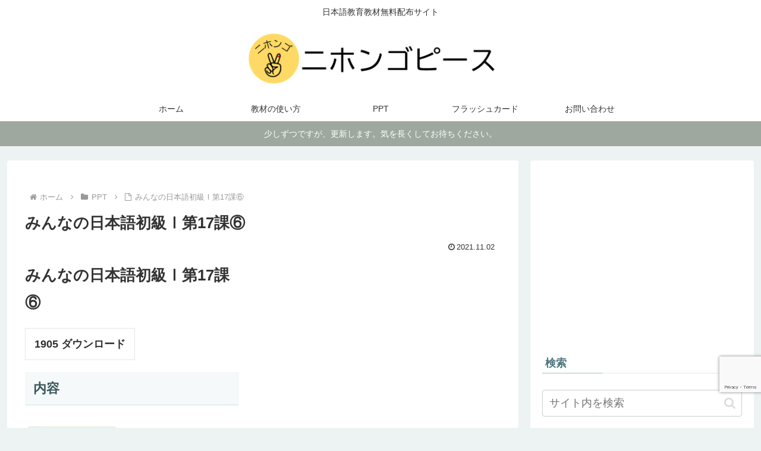

--- FILE ---
content_type: text/html; charset=utf-8
request_url: https://www.google.com/recaptcha/api2/anchor?ar=1&k=6Lf8Vq4rAAAAAPCZahGeOKt2vWOTLSOw2V6PZjv_&co=aHR0cHM6Ly9uaWhvbmdvZGFpc3VraS5ibG9nOjQ0Mw..&hl=en&v=PoyoqOPhxBO7pBk68S4YbpHZ&size=invisible&anchor-ms=20000&execute-ms=30000&cb=gus469u6bau
body_size: 48621
content:
<!DOCTYPE HTML><html dir="ltr" lang="en"><head><meta http-equiv="Content-Type" content="text/html; charset=UTF-8">
<meta http-equiv="X-UA-Compatible" content="IE=edge">
<title>reCAPTCHA</title>
<style type="text/css">
/* cyrillic-ext */
@font-face {
  font-family: 'Roboto';
  font-style: normal;
  font-weight: 400;
  font-stretch: 100%;
  src: url(//fonts.gstatic.com/s/roboto/v48/KFO7CnqEu92Fr1ME7kSn66aGLdTylUAMa3GUBHMdazTgWw.woff2) format('woff2');
  unicode-range: U+0460-052F, U+1C80-1C8A, U+20B4, U+2DE0-2DFF, U+A640-A69F, U+FE2E-FE2F;
}
/* cyrillic */
@font-face {
  font-family: 'Roboto';
  font-style: normal;
  font-weight: 400;
  font-stretch: 100%;
  src: url(//fonts.gstatic.com/s/roboto/v48/KFO7CnqEu92Fr1ME7kSn66aGLdTylUAMa3iUBHMdazTgWw.woff2) format('woff2');
  unicode-range: U+0301, U+0400-045F, U+0490-0491, U+04B0-04B1, U+2116;
}
/* greek-ext */
@font-face {
  font-family: 'Roboto';
  font-style: normal;
  font-weight: 400;
  font-stretch: 100%;
  src: url(//fonts.gstatic.com/s/roboto/v48/KFO7CnqEu92Fr1ME7kSn66aGLdTylUAMa3CUBHMdazTgWw.woff2) format('woff2');
  unicode-range: U+1F00-1FFF;
}
/* greek */
@font-face {
  font-family: 'Roboto';
  font-style: normal;
  font-weight: 400;
  font-stretch: 100%;
  src: url(//fonts.gstatic.com/s/roboto/v48/KFO7CnqEu92Fr1ME7kSn66aGLdTylUAMa3-UBHMdazTgWw.woff2) format('woff2');
  unicode-range: U+0370-0377, U+037A-037F, U+0384-038A, U+038C, U+038E-03A1, U+03A3-03FF;
}
/* math */
@font-face {
  font-family: 'Roboto';
  font-style: normal;
  font-weight: 400;
  font-stretch: 100%;
  src: url(//fonts.gstatic.com/s/roboto/v48/KFO7CnqEu92Fr1ME7kSn66aGLdTylUAMawCUBHMdazTgWw.woff2) format('woff2');
  unicode-range: U+0302-0303, U+0305, U+0307-0308, U+0310, U+0312, U+0315, U+031A, U+0326-0327, U+032C, U+032F-0330, U+0332-0333, U+0338, U+033A, U+0346, U+034D, U+0391-03A1, U+03A3-03A9, U+03B1-03C9, U+03D1, U+03D5-03D6, U+03F0-03F1, U+03F4-03F5, U+2016-2017, U+2034-2038, U+203C, U+2040, U+2043, U+2047, U+2050, U+2057, U+205F, U+2070-2071, U+2074-208E, U+2090-209C, U+20D0-20DC, U+20E1, U+20E5-20EF, U+2100-2112, U+2114-2115, U+2117-2121, U+2123-214F, U+2190, U+2192, U+2194-21AE, U+21B0-21E5, U+21F1-21F2, U+21F4-2211, U+2213-2214, U+2216-22FF, U+2308-230B, U+2310, U+2319, U+231C-2321, U+2336-237A, U+237C, U+2395, U+239B-23B7, U+23D0, U+23DC-23E1, U+2474-2475, U+25AF, U+25B3, U+25B7, U+25BD, U+25C1, U+25CA, U+25CC, U+25FB, U+266D-266F, U+27C0-27FF, U+2900-2AFF, U+2B0E-2B11, U+2B30-2B4C, U+2BFE, U+3030, U+FF5B, U+FF5D, U+1D400-1D7FF, U+1EE00-1EEFF;
}
/* symbols */
@font-face {
  font-family: 'Roboto';
  font-style: normal;
  font-weight: 400;
  font-stretch: 100%;
  src: url(//fonts.gstatic.com/s/roboto/v48/KFO7CnqEu92Fr1ME7kSn66aGLdTylUAMaxKUBHMdazTgWw.woff2) format('woff2');
  unicode-range: U+0001-000C, U+000E-001F, U+007F-009F, U+20DD-20E0, U+20E2-20E4, U+2150-218F, U+2190, U+2192, U+2194-2199, U+21AF, U+21E6-21F0, U+21F3, U+2218-2219, U+2299, U+22C4-22C6, U+2300-243F, U+2440-244A, U+2460-24FF, U+25A0-27BF, U+2800-28FF, U+2921-2922, U+2981, U+29BF, U+29EB, U+2B00-2BFF, U+4DC0-4DFF, U+FFF9-FFFB, U+10140-1018E, U+10190-1019C, U+101A0, U+101D0-101FD, U+102E0-102FB, U+10E60-10E7E, U+1D2C0-1D2D3, U+1D2E0-1D37F, U+1F000-1F0FF, U+1F100-1F1AD, U+1F1E6-1F1FF, U+1F30D-1F30F, U+1F315, U+1F31C, U+1F31E, U+1F320-1F32C, U+1F336, U+1F378, U+1F37D, U+1F382, U+1F393-1F39F, U+1F3A7-1F3A8, U+1F3AC-1F3AF, U+1F3C2, U+1F3C4-1F3C6, U+1F3CA-1F3CE, U+1F3D4-1F3E0, U+1F3ED, U+1F3F1-1F3F3, U+1F3F5-1F3F7, U+1F408, U+1F415, U+1F41F, U+1F426, U+1F43F, U+1F441-1F442, U+1F444, U+1F446-1F449, U+1F44C-1F44E, U+1F453, U+1F46A, U+1F47D, U+1F4A3, U+1F4B0, U+1F4B3, U+1F4B9, U+1F4BB, U+1F4BF, U+1F4C8-1F4CB, U+1F4D6, U+1F4DA, U+1F4DF, U+1F4E3-1F4E6, U+1F4EA-1F4ED, U+1F4F7, U+1F4F9-1F4FB, U+1F4FD-1F4FE, U+1F503, U+1F507-1F50B, U+1F50D, U+1F512-1F513, U+1F53E-1F54A, U+1F54F-1F5FA, U+1F610, U+1F650-1F67F, U+1F687, U+1F68D, U+1F691, U+1F694, U+1F698, U+1F6AD, U+1F6B2, U+1F6B9-1F6BA, U+1F6BC, U+1F6C6-1F6CF, U+1F6D3-1F6D7, U+1F6E0-1F6EA, U+1F6F0-1F6F3, U+1F6F7-1F6FC, U+1F700-1F7FF, U+1F800-1F80B, U+1F810-1F847, U+1F850-1F859, U+1F860-1F887, U+1F890-1F8AD, U+1F8B0-1F8BB, U+1F8C0-1F8C1, U+1F900-1F90B, U+1F93B, U+1F946, U+1F984, U+1F996, U+1F9E9, U+1FA00-1FA6F, U+1FA70-1FA7C, U+1FA80-1FA89, U+1FA8F-1FAC6, U+1FACE-1FADC, U+1FADF-1FAE9, U+1FAF0-1FAF8, U+1FB00-1FBFF;
}
/* vietnamese */
@font-face {
  font-family: 'Roboto';
  font-style: normal;
  font-weight: 400;
  font-stretch: 100%;
  src: url(//fonts.gstatic.com/s/roboto/v48/KFO7CnqEu92Fr1ME7kSn66aGLdTylUAMa3OUBHMdazTgWw.woff2) format('woff2');
  unicode-range: U+0102-0103, U+0110-0111, U+0128-0129, U+0168-0169, U+01A0-01A1, U+01AF-01B0, U+0300-0301, U+0303-0304, U+0308-0309, U+0323, U+0329, U+1EA0-1EF9, U+20AB;
}
/* latin-ext */
@font-face {
  font-family: 'Roboto';
  font-style: normal;
  font-weight: 400;
  font-stretch: 100%;
  src: url(//fonts.gstatic.com/s/roboto/v48/KFO7CnqEu92Fr1ME7kSn66aGLdTylUAMa3KUBHMdazTgWw.woff2) format('woff2');
  unicode-range: U+0100-02BA, U+02BD-02C5, U+02C7-02CC, U+02CE-02D7, U+02DD-02FF, U+0304, U+0308, U+0329, U+1D00-1DBF, U+1E00-1E9F, U+1EF2-1EFF, U+2020, U+20A0-20AB, U+20AD-20C0, U+2113, U+2C60-2C7F, U+A720-A7FF;
}
/* latin */
@font-face {
  font-family: 'Roboto';
  font-style: normal;
  font-weight: 400;
  font-stretch: 100%;
  src: url(//fonts.gstatic.com/s/roboto/v48/KFO7CnqEu92Fr1ME7kSn66aGLdTylUAMa3yUBHMdazQ.woff2) format('woff2');
  unicode-range: U+0000-00FF, U+0131, U+0152-0153, U+02BB-02BC, U+02C6, U+02DA, U+02DC, U+0304, U+0308, U+0329, U+2000-206F, U+20AC, U+2122, U+2191, U+2193, U+2212, U+2215, U+FEFF, U+FFFD;
}
/* cyrillic-ext */
@font-face {
  font-family: 'Roboto';
  font-style: normal;
  font-weight: 500;
  font-stretch: 100%;
  src: url(//fonts.gstatic.com/s/roboto/v48/KFO7CnqEu92Fr1ME7kSn66aGLdTylUAMa3GUBHMdazTgWw.woff2) format('woff2');
  unicode-range: U+0460-052F, U+1C80-1C8A, U+20B4, U+2DE0-2DFF, U+A640-A69F, U+FE2E-FE2F;
}
/* cyrillic */
@font-face {
  font-family: 'Roboto';
  font-style: normal;
  font-weight: 500;
  font-stretch: 100%;
  src: url(//fonts.gstatic.com/s/roboto/v48/KFO7CnqEu92Fr1ME7kSn66aGLdTylUAMa3iUBHMdazTgWw.woff2) format('woff2');
  unicode-range: U+0301, U+0400-045F, U+0490-0491, U+04B0-04B1, U+2116;
}
/* greek-ext */
@font-face {
  font-family: 'Roboto';
  font-style: normal;
  font-weight: 500;
  font-stretch: 100%;
  src: url(//fonts.gstatic.com/s/roboto/v48/KFO7CnqEu92Fr1ME7kSn66aGLdTylUAMa3CUBHMdazTgWw.woff2) format('woff2');
  unicode-range: U+1F00-1FFF;
}
/* greek */
@font-face {
  font-family: 'Roboto';
  font-style: normal;
  font-weight: 500;
  font-stretch: 100%;
  src: url(//fonts.gstatic.com/s/roboto/v48/KFO7CnqEu92Fr1ME7kSn66aGLdTylUAMa3-UBHMdazTgWw.woff2) format('woff2');
  unicode-range: U+0370-0377, U+037A-037F, U+0384-038A, U+038C, U+038E-03A1, U+03A3-03FF;
}
/* math */
@font-face {
  font-family: 'Roboto';
  font-style: normal;
  font-weight: 500;
  font-stretch: 100%;
  src: url(//fonts.gstatic.com/s/roboto/v48/KFO7CnqEu92Fr1ME7kSn66aGLdTylUAMawCUBHMdazTgWw.woff2) format('woff2');
  unicode-range: U+0302-0303, U+0305, U+0307-0308, U+0310, U+0312, U+0315, U+031A, U+0326-0327, U+032C, U+032F-0330, U+0332-0333, U+0338, U+033A, U+0346, U+034D, U+0391-03A1, U+03A3-03A9, U+03B1-03C9, U+03D1, U+03D5-03D6, U+03F0-03F1, U+03F4-03F5, U+2016-2017, U+2034-2038, U+203C, U+2040, U+2043, U+2047, U+2050, U+2057, U+205F, U+2070-2071, U+2074-208E, U+2090-209C, U+20D0-20DC, U+20E1, U+20E5-20EF, U+2100-2112, U+2114-2115, U+2117-2121, U+2123-214F, U+2190, U+2192, U+2194-21AE, U+21B0-21E5, U+21F1-21F2, U+21F4-2211, U+2213-2214, U+2216-22FF, U+2308-230B, U+2310, U+2319, U+231C-2321, U+2336-237A, U+237C, U+2395, U+239B-23B7, U+23D0, U+23DC-23E1, U+2474-2475, U+25AF, U+25B3, U+25B7, U+25BD, U+25C1, U+25CA, U+25CC, U+25FB, U+266D-266F, U+27C0-27FF, U+2900-2AFF, U+2B0E-2B11, U+2B30-2B4C, U+2BFE, U+3030, U+FF5B, U+FF5D, U+1D400-1D7FF, U+1EE00-1EEFF;
}
/* symbols */
@font-face {
  font-family: 'Roboto';
  font-style: normal;
  font-weight: 500;
  font-stretch: 100%;
  src: url(//fonts.gstatic.com/s/roboto/v48/KFO7CnqEu92Fr1ME7kSn66aGLdTylUAMaxKUBHMdazTgWw.woff2) format('woff2');
  unicode-range: U+0001-000C, U+000E-001F, U+007F-009F, U+20DD-20E0, U+20E2-20E4, U+2150-218F, U+2190, U+2192, U+2194-2199, U+21AF, U+21E6-21F0, U+21F3, U+2218-2219, U+2299, U+22C4-22C6, U+2300-243F, U+2440-244A, U+2460-24FF, U+25A0-27BF, U+2800-28FF, U+2921-2922, U+2981, U+29BF, U+29EB, U+2B00-2BFF, U+4DC0-4DFF, U+FFF9-FFFB, U+10140-1018E, U+10190-1019C, U+101A0, U+101D0-101FD, U+102E0-102FB, U+10E60-10E7E, U+1D2C0-1D2D3, U+1D2E0-1D37F, U+1F000-1F0FF, U+1F100-1F1AD, U+1F1E6-1F1FF, U+1F30D-1F30F, U+1F315, U+1F31C, U+1F31E, U+1F320-1F32C, U+1F336, U+1F378, U+1F37D, U+1F382, U+1F393-1F39F, U+1F3A7-1F3A8, U+1F3AC-1F3AF, U+1F3C2, U+1F3C4-1F3C6, U+1F3CA-1F3CE, U+1F3D4-1F3E0, U+1F3ED, U+1F3F1-1F3F3, U+1F3F5-1F3F7, U+1F408, U+1F415, U+1F41F, U+1F426, U+1F43F, U+1F441-1F442, U+1F444, U+1F446-1F449, U+1F44C-1F44E, U+1F453, U+1F46A, U+1F47D, U+1F4A3, U+1F4B0, U+1F4B3, U+1F4B9, U+1F4BB, U+1F4BF, U+1F4C8-1F4CB, U+1F4D6, U+1F4DA, U+1F4DF, U+1F4E3-1F4E6, U+1F4EA-1F4ED, U+1F4F7, U+1F4F9-1F4FB, U+1F4FD-1F4FE, U+1F503, U+1F507-1F50B, U+1F50D, U+1F512-1F513, U+1F53E-1F54A, U+1F54F-1F5FA, U+1F610, U+1F650-1F67F, U+1F687, U+1F68D, U+1F691, U+1F694, U+1F698, U+1F6AD, U+1F6B2, U+1F6B9-1F6BA, U+1F6BC, U+1F6C6-1F6CF, U+1F6D3-1F6D7, U+1F6E0-1F6EA, U+1F6F0-1F6F3, U+1F6F7-1F6FC, U+1F700-1F7FF, U+1F800-1F80B, U+1F810-1F847, U+1F850-1F859, U+1F860-1F887, U+1F890-1F8AD, U+1F8B0-1F8BB, U+1F8C0-1F8C1, U+1F900-1F90B, U+1F93B, U+1F946, U+1F984, U+1F996, U+1F9E9, U+1FA00-1FA6F, U+1FA70-1FA7C, U+1FA80-1FA89, U+1FA8F-1FAC6, U+1FACE-1FADC, U+1FADF-1FAE9, U+1FAF0-1FAF8, U+1FB00-1FBFF;
}
/* vietnamese */
@font-face {
  font-family: 'Roboto';
  font-style: normal;
  font-weight: 500;
  font-stretch: 100%;
  src: url(//fonts.gstatic.com/s/roboto/v48/KFO7CnqEu92Fr1ME7kSn66aGLdTylUAMa3OUBHMdazTgWw.woff2) format('woff2');
  unicode-range: U+0102-0103, U+0110-0111, U+0128-0129, U+0168-0169, U+01A0-01A1, U+01AF-01B0, U+0300-0301, U+0303-0304, U+0308-0309, U+0323, U+0329, U+1EA0-1EF9, U+20AB;
}
/* latin-ext */
@font-face {
  font-family: 'Roboto';
  font-style: normal;
  font-weight: 500;
  font-stretch: 100%;
  src: url(//fonts.gstatic.com/s/roboto/v48/KFO7CnqEu92Fr1ME7kSn66aGLdTylUAMa3KUBHMdazTgWw.woff2) format('woff2');
  unicode-range: U+0100-02BA, U+02BD-02C5, U+02C7-02CC, U+02CE-02D7, U+02DD-02FF, U+0304, U+0308, U+0329, U+1D00-1DBF, U+1E00-1E9F, U+1EF2-1EFF, U+2020, U+20A0-20AB, U+20AD-20C0, U+2113, U+2C60-2C7F, U+A720-A7FF;
}
/* latin */
@font-face {
  font-family: 'Roboto';
  font-style: normal;
  font-weight: 500;
  font-stretch: 100%;
  src: url(//fonts.gstatic.com/s/roboto/v48/KFO7CnqEu92Fr1ME7kSn66aGLdTylUAMa3yUBHMdazQ.woff2) format('woff2');
  unicode-range: U+0000-00FF, U+0131, U+0152-0153, U+02BB-02BC, U+02C6, U+02DA, U+02DC, U+0304, U+0308, U+0329, U+2000-206F, U+20AC, U+2122, U+2191, U+2193, U+2212, U+2215, U+FEFF, U+FFFD;
}
/* cyrillic-ext */
@font-face {
  font-family: 'Roboto';
  font-style: normal;
  font-weight: 900;
  font-stretch: 100%;
  src: url(//fonts.gstatic.com/s/roboto/v48/KFO7CnqEu92Fr1ME7kSn66aGLdTylUAMa3GUBHMdazTgWw.woff2) format('woff2');
  unicode-range: U+0460-052F, U+1C80-1C8A, U+20B4, U+2DE0-2DFF, U+A640-A69F, U+FE2E-FE2F;
}
/* cyrillic */
@font-face {
  font-family: 'Roboto';
  font-style: normal;
  font-weight: 900;
  font-stretch: 100%;
  src: url(//fonts.gstatic.com/s/roboto/v48/KFO7CnqEu92Fr1ME7kSn66aGLdTylUAMa3iUBHMdazTgWw.woff2) format('woff2');
  unicode-range: U+0301, U+0400-045F, U+0490-0491, U+04B0-04B1, U+2116;
}
/* greek-ext */
@font-face {
  font-family: 'Roboto';
  font-style: normal;
  font-weight: 900;
  font-stretch: 100%;
  src: url(//fonts.gstatic.com/s/roboto/v48/KFO7CnqEu92Fr1ME7kSn66aGLdTylUAMa3CUBHMdazTgWw.woff2) format('woff2');
  unicode-range: U+1F00-1FFF;
}
/* greek */
@font-face {
  font-family: 'Roboto';
  font-style: normal;
  font-weight: 900;
  font-stretch: 100%;
  src: url(//fonts.gstatic.com/s/roboto/v48/KFO7CnqEu92Fr1ME7kSn66aGLdTylUAMa3-UBHMdazTgWw.woff2) format('woff2');
  unicode-range: U+0370-0377, U+037A-037F, U+0384-038A, U+038C, U+038E-03A1, U+03A3-03FF;
}
/* math */
@font-face {
  font-family: 'Roboto';
  font-style: normal;
  font-weight: 900;
  font-stretch: 100%;
  src: url(//fonts.gstatic.com/s/roboto/v48/KFO7CnqEu92Fr1ME7kSn66aGLdTylUAMawCUBHMdazTgWw.woff2) format('woff2');
  unicode-range: U+0302-0303, U+0305, U+0307-0308, U+0310, U+0312, U+0315, U+031A, U+0326-0327, U+032C, U+032F-0330, U+0332-0333, U+0338, U+033A, U+0346, U+034D, U+0391-03A1, U+03A3-03A9, U+03B1-03C9, U+03D1, U+03D5-03D6, U+03F0-03F1, U+03F4-03F5, U+2016-2017, U+2034-2038, U+203C, U+2040, U+2043, U+2047, U+2050, U+2057, U+205F, U+2070-2071, U+2074-208E, U+2090-209C, U+20D0-20DC, U+20E1, U+20E5-20EF, U+2100-2112, U+2114-2115, U+2117-2121, U+2123-214F, U+2190, U+2192, U+2194-21AE, U+21B0-21E5, U+21F1-21F2, U+21F4-2211, U+2213-2214, U+2216-22FF, U+2308-230B, U+2310, U+2319, U+231C-2321, U+2336-237A, U+237C, U+2395, U+239B-23B7, U+23D0, U+23DC-23E1, U+2474-2475, U+25AF, U+25B3, U+25B7, U+25BD, U+25C1, U+25CA, U+25CC, U+25FB, U+266D-266F, U+27C0-27FF, U+2900-2AFF, U+2B0E-2B11, U+2B30-2B4C, U+2BFE, U+3030, U+FF5B, U+FF5D, U+1D400-1D7FF, U+1EE00-1EEFF;
}
/* symbols */
@font-face {
  font-family: 'Roboto';
  font-style: normal;
  font-weight: 900;
  font-stretch: 100%;
  src: url(//fonts.gstatic.com/s/roboto/v48/KFO7CnqEu92Fr1ME7kSn66aGLdTylUAMaxKUBHMdazTgWw.woff2) format('woff2');
  unicode-range: U+0001-000C, U+000E-001F, U+007F-009F, U+20DD-20E0, U+20E2-20E4, U+2150-218F, U+2190, U+2192, U+2194-2199, U+21AF, U+21E6-21F0, U+21F3, U+2218-2219, U+2299, U+22C4-22C6, U+2300-243F, U+2440-244A, U+2460-24FF, U+25A0-27BF, U+2800-28FF, U+2921-2922, U+2981, U+29BF, U+29EB, U+2B00-2BFF, U+4DC0-4DFF, U+FFF9-FFFB, U+10140-1018E, U+10190-1019C, U+101A0, U+101D0-101FD, U+102E0-102FB, U+10E60-10E7E, U+1D2C0-1D2D3, U+1D2E0-1D37F, U+1F000-1F0FF, U+1F100-1F1AD, U+1F1E6-1F1FF, U+1F30D-1F30F, U+1F315, U+1F31C, U+1F31E, U+1F320-1F32C, U+1F336, U+1F378, U+1F37D, U+1F382, U+1F393-1F39F, U+1F3A7-1F3A8, U+1F3AC-1F3AF, U+1F3C2, U+1F3C4-1F3C6, U+1F3CA-1F3CE, U+1F3D4-1F3E0, U+1F3ED, U+1F3F1-1F3F3, U+1F3F5-1F3F7, U+1F408, U+1F415, U+1F41F, U+1F426, U+1F43F, U+1F441-1F442, U+1F444, U+1F446-1F449, U+1F44C-1F44E, U+1F453, U+1F46A, U+1F47D, U+1F4A3, U+1F4B0, U+1F4B3, U+1F4B9, U+1F4BB, U+1F4BF, U+1F4C8-1F4CB, U+1F4D6, U+1F4DA, U+1F4DF, U+1F4E3-1F4E6, U+1F4EA-1F4ED, U+1F4F7, U+1F4F9-1F4FB, U+1F4FD-1F4FE, U+1F503, U+1F507-1F50B, U+1F50D, U+1F512-1F513, U+1F53E-1F54A, U+1F54F-1F5FA, U+1F610, U+1F650-1F67F, U+1F687, U+1F68D, U+1F691, U+1F694, U+1F698, U+1F6AD, U+1F6B2, U+1F6B9-1F6BA, U+1F6BC, U+1F6C6-1F6CF, U+1F6D3-1F6D7, U+1F6E0-1F6EA, U+1F6F0-1F6F3, U+1F6F7-1F6FC, U+1F700-1F7FF, U+1F800-1F80B, U+1F810-1F847, U+1F850-1F859, U+1F860-1F887, U+1F890-1F8AD, U+1F8B0-1F8BB, U+1F8C0-1F8C1, U+1F900-1F90B, U+1F93B, U+1F946, U+1F984, U+1F996, U+1F9E9, U+1FA00-1FA6F, U+1FA70-1FA7C, U+1FA80-1FA89, U+1FA8F-1FAC6, U+1FACE-1FADC, U+1FADF-1FAE9, U+1FAF0-1FAF8, U+1FB00-1FBFF;
}
/* vietnamese */
@font-face {
  font-family: 'Roboto';
  font-style: normal;
  font-weight: 900;
  font-stretch: 100%;
  src: url(//fonts.gstatic.com/s/roboto/v48/KFO7CnqEu92Fr1ME7kSn66aGLdTylUAMa3OUBHMdazTgWw.woff2) format('woff2');
  unicode-range: U+0102-0103, U+0110-0111, U+0128-0129, U+0168-0169, U+01A0-01A1, U+01AF-01B0, U+0300-0301, U+0303-0304, U+0308-0309, U+0323, U+0329, U+1EA0-1EF9, U+20AB;
}
/* latin-ext */
@font-face {
  font-family: 'Roboto';
  font-style: normal;
  font-weight: 900;
  font-stretch: 100%;
  src: url(//fonts.gstatic.com/s/roboto/v48/KFO7CnqEu92Fr1ME7kSn66aGLdTylUAMa3KUBHMdazTgWw.woff2) format('woff2');
  unicode-range: U+0100-02BA, U+02BD-02C5, U+02C7-02CC, U+02CE-02D7, U+02DD-02FF, U+0304, U+0308, U+0329, U+1D00-1DBF, U+1E00-1E9F, U+1EF2-1EFF, U+2020, U+20A0-20AB, U+20AD-20C0, U+2113, U+2C60-2C7F, U+A720-A7FF;
}
/* latin */
@font-face {
  font-family: 'Roboto';
  font-style: normal;
  font-weight: 900;
  font-stretch: 100%;
  src: url(//fonts.gstatic.com/s/roboto/v48/KFO7CnqEu92Fr1ME7kSn66aGLdTylUAMa3yUBHMdazQ.woff2) format('woff2');
  unicode-range: U+0000-00FF, U+0131, U+0152-0153, U+02BB-02BC, U+02C6, U+02DA, U+02DC, U+0304, U+0308, U+0329, U+2000-206F, U+20AC, U+2122, U+2191, U+2193, U+2212, U+2215, U+FEFF, U+FFFD;
}

</style>
<link rel="stylesheet" type="text/css" href="https://www.gstatic.com/recaptcha/releases/PoyoqOPhxBO7pBk68S4YbpHZ/styles__ltr.css">
<script nonce="Sn8SJ534prv-ID4NQnQAdg" type="text/javascript">window['__recaptcha_api'] = 'https://www.google.com/recaptcha/api2/';</script>
<script type="text/javascript" src="https://www.gstatic.com/recaptcha/releases/PoyoqOPhxBO7pBk68S4YbpHZ/recaptcha__en.js" nonce="Sn8SJ534prv-ID4NQnQAdg">
      
    </script></head>
<body><div id="rc-anchor-alert" class="rc-anchor-alert"></div>
<input type="hidden" id="recaptcha-token" value="[base64]">
<script type="text/javascript" nonce="Sn8SJ534prv-ID4NQnQAdg">
      recaptcha.anchor.Main.init("[\x22ainput\x22,[\x22bgdata\x22,\x22\x22,\[base64]/[base64]/bmV3IFpbdF0obVswXSk6Sz09Mj9uZXcgWlt0XShtWzBdLG1bMV0pOks9PTM/bmV3IFpbdF0obVswXSxtWzFdLG1bMl0pOks9PTQ/[base64]/[base64]/[base64]/[base64]/[base64]/[base64]/[base64]/[base64]/[base64]/[base64]/[base64]/[base64]/[base64]/[base64]\\u003d\\u003d\x22,\[base64]\\u003d\\u003d\x22,\[base64]/DqDZGw7tfw6nDiGDDrTTCj8K5wotUAMOPJsKfIQjCtMKaZcKww6Flw6bCnw9iwoctNmnDoBJkw4wGPgZNfEXCrcK/wpHDt8ODcBRJwoLCpnIvVMO9OwNEw494wqHCj07CmHjDsUzCj8OdwosEw71RwqHCgMOafcOIdADCvcK4wqYww7hWw7d3w49Rw4QSwo5aw5QoP0JXw4AMG2UnZy/CoUMlw4XDmcKew4jCgsKQacOaLMO+w6Z1wphtf0DClzYqMmoPwoPDvRUTw4LDh8Ktw6wDWT9VwrPCt8KjQk/Cr8KACcKKBjrDok08Oz7DicOldU9GWMKtPFPDh8K1JMKuURPDvFsUw4nDicOeD8OTwp7DuzLCrMKkd2PCkEd8w4Ngwodlwq9GfcOxP0IHawIBw5Y6AirDu8Kha8OEwrXDp8KPwodYIi3Di0jDrWNmcgHDvcOeOMKmwoMsXsKMGcKTS8KTwrcDWRo/aBPCvcKPw6s6woXCtcKOwowfwpFjw4p0NsKvw4MeccKjw4AcLXHDvTxOMDjCvmHCkAoBw6HCiR7DgsK+w4rCkjAQU8Kka1cJfsOAYcO6wofDv8ONw5Igw5HCjsO1WHPDplNLwqfDo253QsKowoNWwpnCtz/CjVdhbDcbw4LDmcOOw5FSwqcqw5jDgsKoFAzDhsKiwrQewqk3GMOXbRLCuMOZwoPCtMObwoDDm3wCw53DkgUwwo0tQBLCrMOvNSBkSD42AcOsVMOyIGpgN8KVw6rDp2ZWwrU4EEPDn3RSw6vChWbDlcKJBwZ1w4nCiWdcwp/CjhtLW1PDmBrCigrCqMObwoPDtcOLf0fDmh/DhMO7EytDw57CuG9Swog8VsK2DsOuWhhGwoFdcsK5DHQTwo4Owp3DjcKaGsO4cwjCvxTCmW7DvXTDkcO1w5HDv8OVwoZiB8OXHwJDaHYzAgnCtUHCmSHCrUjDi3AmKsKmEMK5wrrCmxPDmlbDl8KTZh7DlsKlB8O/[base64]/[base64]/w5RPHMK8asK4wpvDui1Uw4PDtsOACsOEwrZFCABIwq5cwqrCpcO9w7jDpjPCnsOMMz/DnsOmw5LCrm4dwpVVwrdxCcKmwoYDw6fCuTpmHC9ZwozCgXbCsF5bwr51woHCssKFC8O9w7AFw5ZSLsO3wqRUw6Muw7rDtg3DjcKCw6ZKMxBuw4RxKQPDjnvDu1tfIARnw7oRMG5BwpYiLsOgQ8KswqnDqW/[base64]/CqiTDgsKrIUtJw5Y6wq/DowLDmCZpIsO3w4fCg8OFBmnDtMKwaDXDo8OlXQbCjcOjf3vCtEkQNMKKasOLwrvCjMKqwqfCmHzDscK8wql0cMO6wo9ZwpnCmlfCoAfDu8K9IyrCrwLCp8OTIGDDv8OWw4/CiH1HLsOsdifDmMKsbMO3QsKew7oywqZcwp7Cv8KxwqDCicK8wrkOwr/Cv8OMwpvDlELDgV9FIipgeBxgw6Zif8O7wp10wo7DmVokKU7CoXsmw4IDwrZJw6TDvzbCr0w0w4fCmV4WwozDtyXDl0Znwqd0w7Uqw5Y/[base64]/w6oMw4nCiMOuwqxWdBzCpjpCXwMMwrDDmMK7VMOVwr/ChRt9wo0kNj/[base64]/DkDlXV8O1wrrCpsOLaMOqSzbDgQIAw58Dw4nCiMKpbhhFw47DgsOvOXzDvcOUw7HCuEDClsKpwrEHasK2wpBYICnDpMKww4TDsSfDinTDm8OlAXvCmsO2dlDDmcKVw7UVwp/CqCt5wqLClQPDvhfDu8OSw77DhUI6w6XCocK8wqPDh37CnsKVw7rChsO1ZMKQMSMeA8OJZG1CLH4uw4E7w6TDkx/Ck1DDs8O5PhrDrzjCqsOkMcO+wrDChsKuwrJQw4/DogvDt3puFWwXw5rCly3DksOpw7/[base64]/[base64]/DhwHCrQVoDcOjHXU8wpx8wpTDkMKrw4nDmMK5dBBOwrTDnCBVw7cqRTl+eGTChSbCuFXCncO2wo8Uw7bDmMOHw7xuETEdTMOAw5/CjS/Dq0DCl8OaH8Kkwo3Cjz7ClcKAIMKvw6wzGkx7fMKdwrdNJQzDh8OoJ8K2w7nDlGgYdybCoBkqw7xEw6rDtAPChyYqw73DkcK7wpYKwrHCpDRHJcO1K0gRwphlPcKrYwPCvMKZZC/[base64]/CmH3Cuw5FEMOsbcKHDyvDqcO4w4h3w4QGXHTCsiHCuMK0wpTDt8KcwoDDiMKGwqvDhVrDkSRRERbDox9DwpnClcKqVXxtIhxNwp7Ck8OYw503HMO5QsOyL2cbwo7Dq8ONwojCjsKEcDfCmcKIwphUw73CsTcfCsOew4Q2Hz/DlcOKD8OjGnbCnXktUUFua8OgPsK1wqpdUMOLwojCnw89w4XCo8OYw7bDg8KDwr3ClsKQbcKDfMOPw6dyV8KOw4VLQcOdw5nCv8KaeMOHwpM7AsK1wpU/wpHChMKVA8OOLXHDjikwS8K3w4M2woB7w7Zhw6d3wqXCjD9CW8KpA8Ohwr8wwrzDjcO/HcK/[base64]/woJ0w6rCpBHCi2hxw7/DjMKBw4rDocOKwofDpsKTCFDCkcK5YGAIMMKiMMKIHk/ChsOTw6tnw7vDpsONw5XDtjJGVMKvBcKgwprCgcKIHzrDrxV+w7/DmcK9w7fDmcKUwq54w4YjwrnDmsKQw6nDj8KGH8KgQz/CjsKoKMKRdGfDisK8GgXCjsKYd2bCnsO2aMO+V8KSwpRfw6xJwphJwpfDiQ/[base64]/CnBtzRgoSSMKHQxHCnsOhQ8OLwoFzdMOyw78Fw5nDv8Osw4wow5Qxw60XfMKXw692Cm7DjD96wrk9w4nCqMOzFzloWsOnKwXDti/CihdZVi5CwqEkwqHCujbCv3LDtUEuwrrCtmfDtVRswq0YwpPCrCHCjsKCw4I5V0Y6MMKGw4rCncOIw6nDqMO9wp/[base64]/[base64]/CjMOzBsO+worDkcKOcSDDgnbDplPDocKBbMOwdsKMUMO6wq52JcO5wq7DmMKtASrCnCgiwqfCjg0Ewo1Bwo/[base64]/[base64]/DvMKrfXDCqD3CoW4XTVkiR8O0wrbCoW1Ca3DDn8KlIcOyFMKTEiQaS0Z3KDHClWbDq8K2w4rCncK9wp5Jw5zDnz/CiQDCmx/CgcOAw6nCg8OywqMewqo6YRVvaHJ/w7HDnEvDsSjDkHjCssKvFBhOZGVSwoM/wotVb8KDw5x1a3TCk8Ojw5rCrMKZZ8OiacKEwrDCnsK0woTDrmvCksOTw7XCjsKaBmYawrvChMOdwoHDlAxMw5fChsOGw5XCpDpTw7g2JcO0WjTDusOkw6wMdsK4O3rDmSxJBhkqVsKkw4YfCC/DtjXCvzZfY2BkbWnDnsO2w5zDomrChCFxTh11w78pMEpuwrTCu8Kyw7pjwqlvwqnDtsKYwpd7w6dYwqrDpS3CmAbDnMKuwqfDrB7CgETDk8KGwoUxwp0dwqxgNsOWw4/DmC4XBsKrw48QQMK/NsOydMK8cwosIsKpF8OgUFMnaFpIw55Zw6nDp14CRsKnKGkPwrdQOV3CpAbDsMO7wqgqwo3ChMKiwprDtUrDjEAnwroNZsOvw6xew6TDhsOjFcKPwr/CnwQCwqAcacKkw5cMXiIrw5TDrMKqAsOjw74KZRvCucOlZMKbwojCrMOpw5duCcOuw6nCksKKTcKWZDHDtcO3wobChDLDqhrCr8Krw7LCk8ObYsO3wpTCqsO6dEDClmnDiSvDicOvwrdBwp/[base64]/DuMK/[base64]/DuChzW0ZlBsObGmxkwo/[base64]/DnzjDssKLf8K1bsOTFRJuwqXDkW3DhcKJDcK8cMOCNjM6H8KNAMOJXxXDuR5deMKaw57DncOTw7nCs0w4w4AgwrcpwoIMw6DDliTCmm4Ew6vDu1jDncOsYU87w4N8wrtEw686QMKMwr40QsKXw7bCg8OyXMO7KAZlw4LCrMKtPCR6PGHChcKGwo/DnRjDt0HClsKgFWvDl8Onw4zDtQdeSMKVwqUndmA2ecOkwp3DrivDl2oxwqx4esKObjlDwrnDksO0Vj8cUBfDjsK6IH7DjwbDncKfZMOwA2Efwq5MX8KewoXClzMkA8KiIcKJGhXCoMK5wrZuw4vDnFfDtcKdwo4zdSBdw6/CssKswoFJw65qHsO5ezhzwq7Do8KVJgXCqHHCvxB6FsOuwoJaD8ORZ3Jrw6DDhCtAccKffMOuwoLDn8OuM8K+wr/DhE7CkcKYBndaRBY1TGHDkyHDmcKKNcK9P8OdZE7DimQtTAoCFsODw78tw7LDoFcEBlFEJMOewqJIRk1EUwY4w5Jcwq4udXIDDcKuw6YJwo41XVVjClp4DQLCr8O/[base64]/[base64]/CmTpnw5lswqd7wqTCiHvCosOAw7LDvE91wqfChsOyLw/ClcODwoJgwo7Cu2lHw5ZrwpkGw7Row6LDn8O1UcK0wpM1wpdCIsK1D8OTXSrCgSbDh8OxdsK/Y8K/wo52w4JuFcO8w5Qnwo9Zw5k0GMKtwqzCk8OUYn8ww5crwqTDoMO+M8Oew77ClcKWwpJGwrrDgsKcw4fDh8OJPAA1wpB3w7wgBgtCw7pxK8OSJcOTwqF/wpdmwrzCsMKNw7wUK8KIwp/[base64]/CrCQvWMOFasO9X8KSw4xjw4HDiDlYw6nDg8OWYMKKG8KUZ8ODwq0XWRTChmDDhMKXesOWHSvDiFcmCDt4wp51w6DCi8KJw7VDBsOYwpBhw7XCoiRzwpDDgnPDscO8IyN4w79bHEFWw7rCsGXDksOcfcK+VGkPWcOSwrHCuy/CmsOAcMKWwq/CtH7Di3oAIsKLDHPCg8KEwqcNwpTDiDLDkU1iwqR/[base64]/[base64]/CgQ9Ww7DCtx3DgUBqwoBsw7bCiF07MB0wwoLChF1xwrvCh8KBw5BTw6AdworCmsOraCI6UQ7DhWAPBcOFHMKhdQ/CpMKmRFN5w5PDrcKPw7fCmiXDkMKHTgIdwo9QwpXCvUvDs8Khw7DCocKmw6TDo8K1wq4yaMKVGFhAwpkYD3Vvw5YxwrfCpsOYw543AcKtfMO3W8KFV2PCkkrDtz8jw5HDpsKpblQmZl/CnjF6fRzDjMKsYDTDti/DqCzCoX8Cw4Y8LDHCk8OiQMKAw5TCrMKOw5jCjUcQKcKpGw7Dr8Khw73ClhPChA3CiMKnOMOeZcK9w4FHwoPClh0kMnN/w6tLw4JpLEt8f2BVw6c4w4MPw7zDtVg0BVDDg8KPw4RIw5o1w6HClsKswpfDm8KVb8Ozcxh4w5RNwqAYw51Ww55DwqvDrzvCoHXDiMOFw7c4NxFmw7zDqcOjdsK6VyIbwrE8FzskdcObWTUVasOuAMOfwpPDj8KJAD/Cu8KhQx1naFtJwrbCrAbDlUbDhXQ4dcKEQjDCjWxMb8KDOsOnMcOqw43DmsK8fEBdwrnChsOkw5ZeezNdAXfCgxY6w47CksK/BUzDlntGSynDtU7CnMKmMRp6OFXDlltpw7MGwoDCjsOowr/DglDDs8KzNcO/w4HCtRQXwrHCsm/Dil87Wm7DvhRNwpAYG8Ovw6wuw5Ugw68Iw7IDw5oQOMKYw6Qww7TDtyAeFCTCt8OBR8K8CcKYw48+YMOQSRfCjWMrwqnDiT3DnEZDwpVsw5U1HURqFV3Cnz/Cm8OnQ8OIUT/Cv8Kow4RsAgtrw7zCtMKXUQnDpCJUwqnDvMKjwpPCj8KRR8KsXEFlZQNfwp4swopgw6hVwpXCsCbDk2jDugRdw4zDlFw2w4wrT0p1wqLCpDDDk8OGPih9ME7Dvm3CqsKKKn/Ct8OEw7AUBicHwo4/VMKNEsKhwr5dw6k3FsOcb8KKwrdFwrLCuGvCg8KuwpQif8K/w6lyWETCi0lqaMOebcOcB8O+XsOraHTDnwPDkUzDjlrDrTXDvsO4w7ZKwqdnwojCn8KPw4LCinU6wpATAMKRwrTDlcK0wqrCqBwkWMKHdsKow4kYCC3DpMKXwqM/[base64]/[base64]/DgMOKwqvCvcOtGXPCscOWwqHCm2XDj2TDpsKieho8TsKcw7tDw7DCqEHChsOzV8KsSz7DjnDDg8KzNsOCLEIUw6cHdsOmwpEdDcO1LRQawqjCm8OnwoFbwowaZXvDjk8Fw7/DvcOGwp3DvMKFw7JWWh3CnMK6BUhRwqvDssKQJSE2NsKbwqLDnxnCkMOcQk5bwq/ClsK/ZsOib0vDn8O4wrrDnsOiw7DDj1kgwqReXEkPw7tmQxUZHXzDu8OdJHvCpVrChVLDlcO8B1TCncK/MzXCknvCqldjD8OBwofCjmjDoXA/[base64]/MV1Zw4A2w4rDpX1zw54sVmXCjD5Bw7DDm1/DsDTDmcKOeBTDncOcwp7DkMK7w7YgaXMrwrRfB8O4QMObAkvCh8KzwrDCrsOZP8ONwps8AMOHwovCqsKEw7FIJcOSR8KVeQHCusOFwpEmwpJ7wqPDrVzCiMOgw4/CuUzDncKGwpnDpsKxE8O4HlxHwqzDnhR8LcKVwpHDmMKvw5LCgMK/CcKxw7PDkMKQM8OFwo/CssKbw6bDgC0PCWd2wpnCniTDj3Jqw6RYMxQCwoE9RMOlw6MHwqPDgMKyH8KGKiVdOmDDuMOYaz0GT8KQwoJtecOcw7nCimw3N8O8CcOuw7nDjwHDh8Oow5FRI8Ouw7bDgiEowqTCjcOuwr4UARRvacOSUSjClUgPw6cmw4jCgizChg/[base64]/[base64]/DpylZKcOdwpTCpyk6w4XDgcKEw5oVO8K3w6LDqsOOS8Oyw7zDlR/DujgYXcOWwp4aw4BWFMKuwpYQYcK3w5DCmnFkCzbDsj44SWhFw5XCr2fCtMKtw7DCpilPB8OcRgTCiwvDjFPDjC/DmDvDscKUw7jChwRVwow1GMKfwpLCmknDmsOZVMOnwr/CpA5mMX/[base64]/DjMOZI23ChcKMbMO1wrVHwrjDvcOgwrjCh8Oww73DjcOWGMOJVlbDlsK/[base64]/[base64]/[base64]/wqJkw4jDuMOhLsKBwpwlw6QbE2sJw4xzHFfChRfCsjzDrDbDnGLDhlllw6fClQnDt8Oew7DCsyjCsMOcYwZwwpgvw4EgwovDvcOWUQphwpkvwqZ+UcOPUMO/dsK0fWJoDcKsCTPCiMOyf8O0Ly95woDCn8Ktw5nDjcO/PnU4woULHB3Ct1/DisObEsKyw7DDmy/Dr8O0w6t7w6ZJwqNVwppTw6/ClVRmw4IaYhN5wpjCtcKFw7PCoMKqwr/DncKcwoACRmA6RMKuw7VTTE52EBxkKxjDtMKKwpYVEsKIw5IqX8KbXRXCoh7DtcKYwoLDulk3w4TCsxcALMKXw4vDrEAtAsOxcXLDrMOPw7TDqcKkFsOqesOcw4bCshvDtXllGC7DscKtCcK3wr/CrU3DkcOmwqxHw7fCrV/Co1PCscKrcMOYw6s1d8OOwpTDrsOfw5MbwobDpnPCkwRVFw43TiNAPcOFcE7CliPDrMKSwqXDj8O2w5Y2w67CqS9LwqFBw6TDo8K/bgkTS8KiPsO8esOQwpnDscO7w6LCjSbDglBLHsOyU8Kwc8KSTsOCw43DmWM3w6jCjmN8wq43w7c3woHDnsK+wo7Cm1zCqhjDosO9agLDjnrCjsOuMn14w6VVw5/DusOIw5dbEhrClMOIBUt+ElthAsO5wqxMwqRpc21ww5UBwrHCgMOIw7PDsMOwwoliU8K1w4Jww6/[base64]/DgiDDs8ONam4nw67DsSPDgMKsEsOJAcODw63DtcOaFsKUw6bDg8OVbsOIw7/[base64]/DlR1jUcKUciXCn8OSwplgw5sDBsOhFzrDmRDCqTAMw658w5LDosKSw43CkHscIwUqUMOWRcK7JcOuwrrDiCZXw77Ct8O/aBZndcOmH8OdwpvDusOICxfDrcOFw5wVw7YVbz7DgsKPZT3CgG1rw4PCgcOyVsKkwpDChkYfw5jDrMKTBcOec8O3wpAvClHCnBIGOG1uwqXCmTA3IcKYw4nCpDjDt8OawqkyDgLCtHnCvMO4wpFQD1Rsw5QxT33CrhrCs8OhVRMewovCvEwjdgAZT0Egax/DqCNJwoQxw7hhGcKEw75aWcOpecKLwqhLw5EBfSZ6w4jCrkFGw6lNH8KHw7FnwoXDkG7Cs240U8Kqw7R0wpB3RMK3woHDnQXDjSrDqcOVw6fDiScSWi5ew7TDsAk5wqjCrA/DlH3CrGEbwrxAW8KEw7Ebwr1nw68aPcKnw5LCusKhw71HWm7Dp8O1ZQM/[base64]/[base64]/CqRx/f8KzPBjDrxdAYsOsw7M3AHZDBcOqw4JwfcOfAcOsRlpbAkrDvsKhYMOAag3Co8OEQyXCkx/CnSU1w7HDgEUAS8OBwqXDmnkNKgU1w7vDi8OLaxUeEMO4NMKAw67Cj3TDlsOlGMOXw69gw5XCo8KAw73DhEDDh3HCoMOaw5jCvhXDpm7Cj8KCw7oSw555wqNsXTk5w4fDvMOqw5Y4w6/CisKVUMOlw4pHJsOlw5IxE0bCpWNMw79mw7sDw5BlwqXCgsOIfUjDr0fCu0/ChTDCmMKcwoTDiMKPXMOeUcKdVkhFwpt1w4DCrT7CgMOlM8Knw692wpLCmyBRcyvClhjCsyMww7DDgDYJOR/[base64]/DscOtwqPCh8OMS8O5w5bDonRdDcKMwqPDhsOOb1rDtFB6FcKAGzFawpXCk8KTAFTCtCk8e8OAw75oYnowSSTDkMOnw599TsK+NEfClwjDg8K/w7tSwoJzwpLDgVTDi0BvwqDCicK9wr0XB8KNV8K2RSjCq8KTD1ULwoppIlMfcU/Ch8OnwrQka1RREsKkwrLClVLDl8Kzw5pxw48aw7vDocKkO2oUc8OsIDHCgD/Dm8ORw7V4M3/CsMOBcGzDo8Oyw4g6w4NIwqh6LnLDtsOzFMKSZMK8Y0Ngwp7DqkpbEg3CuXh/L8KGJyJzwpPCgsKgHy3Do8KuI8KLw6vCncOqE8OzwoMQwoXCrMK9B8KIw7bDjsKQE8KdKQPCmCPCkkkNd8K+w5fDm8OWw5VAw5IuJ8Ksw6xEC2nDvxAbbsOaOMKeVhsJw6RwasORXcKzwpHCkMKYwoVvSRvCr8K1wozDnQ/DrBHDuMO2GsKewprDjEHDqXjDtk7CnCpjw6gHesKlw6TCtMKpwpsiwoPDlMK8aS5TwrtqLsOGIn9dwr97w6HDll4DQlHDlCTDm8OPw6dCXMOfwp02w6cRw4fDnsKaP1FDw7HClmIJf8KEPcKiLMOdw4LCnBAiRMKnw7HCjMOVQVdCw5jDn8Oowrd+fcOVw6/[base64]/woHCnMO3GSlrw7nCnTpNWyXDuWbDpEoLw5Zvwq7DscOJHRBiwpVWe8OTJUjDtXJ7KsKewonDjnTCosKYwr9YQhHDsQF/A1DDrFoAw7vDhHJ8w7TDlsKOT1fDhsKzwr/[base64]/DsT8+WGszwrMsF8KTBMK/WgfCscOtw4LDvsOGK8OFA14gI2lIw5HCuzo7w5rDrl3DmH04wofCncOmwqDDlznDocKfHHckPsKHw4HDsnV9wqHDksOawqzDrsK+PizDiEBlLilkSQnDnFrCsXbDmQM1wrsyw7nDqMOlYGU0w5TDo8O3w6Q6D0fDi8KbdsOKdcOpN8KVwrpXL0kVw75LwrTDhm/[base64]/Cn8K5fizCuGk4wp1SAMOJU8Kdw53Dv8Otwp1TwpzCkBjCkcKHwo/CkVYOw6/[base64]/CoRl8WcOaw6ZjEsONwoAqeCTCuEUww6PDq8KgJ8KBVcK3K8OAwrXCmsK/w4cKwoEeZ8OLK0TCnnY3w5/DqyjCsRYqwp5aB8K3wop8wp7DkMOnwqNGUhsLwrTCqcOBcWvCuMKuR8K/w54Xw7AzXMOiNcO1e8Kuw4hsUsOeCBPCqEcDWHoiw4HCtGQIwozDh8KSVcOXW8OTwqPDkcO4FU/CiMODOCJqw4fDqcOVbsKYHSzCk8ONYQDDuMOBwp1tw5ZqwqjDgMKQRXtcAsOdVVjCkWh5PcK/ES3CrMKJwrlUWjDCnGvDqH7CqTrDmjBqw7Z5w5bDqVzCmQkFTsO0YD4Pw4jChsKWPnzCtjPCkcOSw5ElwotOw7IibBXCg37CqMKpw7Riwrc/aWkMwpMZasOfTsKqZ8Osw7VGw6LDrxdhw67DocKnSiTClsOywqdwwqTCkMOmAMOaeQTCuBnDmGLDoE/CqgDColFIwrAVwq7DusO5w4UFwqg7DMKYCSh/w5DCrsO2w4/[base64]/[base64]/Dq8KNw5HDusKbQVvCrTNDwqhlw6JKQMKJWFLDmF5wZMOcOsOAw7/[base64]/wovDi8KOw5bClMKMdsKhU35oT8K5LTvDqxbCo8KAMMORwp/CisOjIBgDwoHDjMKUwpcBw6DDux/[base64]/[base64]/CiMOpViXCrQgAWsOdT8O0FsKIw4QWBDDDqMOnw6LCusKNw4jCuhzCshnDiyPDkm/CuhjCqMOcwpHDp2/DhVJXXcOIworCtxDDsGXDs1cXw5Y5wofDpcKaw6vDpRU8d8OLwq3Dl8KZT8KMwqXDjcKEw5HCuyVfw4oPwoRcw6B0woHChx9OwoNYK13DtsOEMnfDoX3DusOJPsOOw4lRw7oAOcKuwqPDkMOQBXbCkyMSPH/DljwYwrhhw5vDlFt8G0TCpxsyKsKsEGpBw4MMNTxgw6LCkMKOPRZkwrMJw5pHw6xwZMOwa8O8w7LCusKrwozCrcOVw5tBwqHCmiNBw7rDki/[base64]/[base64]/[base64]/R1YMTcOXKEfDrMK0NcKdwpHDu8KaUF04YxzChsOma8KEw7TCsHDDu0LDocOywrzCnCUJM8KXwr/CvxTCm2/Du8KwwqPDg8OIRVJybmDCrAZJThkHD8OHwozDqFNbSBVYc3vCi8KqYsOResOgKsKuA8OHwpdEaQPDh8OhWQbDuMKVw4M8KsOEw41Ww6/CjXNMwo/DqlMFO8OubMOYUcOLXgXChX/DvSNMwq/DuwrCqV8uR2HDpcKxP8OjWjLDgmlRH8Kgwrt3BxbCqjN1w5AWw6DCh8Kpw4l4QFHCmB/Cpi5Xw4nDigAQwr7Dhg1bwo/[base64]/[base64]/CtG/[base64]/CrB9oCRrDpMOBIMOiwoPDlMO/wrt+w4rCpcOswrrCgsKWGV3CgzR5w4LCp2TDs2bDmMOzw4wLRcKJdMKrKk3CujQQw4/Di8OpwpF9w7vDv8K7wrLDlXc9BcORwpTCvsKWw484cMK7RCzCt8K9JhzDjMOVU8KoaAJ4Y3NBw5gbWGdRYcOgZcKqw5XCnsKMw5QpUsKXC8KUDiAVCMOcw5bCs3XDtV/CllHCn3pIMsKZe8O2w7xAw5E7wp17O2PCu8KYdC/DrcKEa8Okw6FFw6JFKcKFw5zCvMOywpbDjRPDpcKNw4LCo8KUT3zCqlgZdcKJwrnDucK3w44qElsxBxDDqnpCwqHDlFkXw6PCqcOzw57DoMOIwqHDtXnDtcO0w5zDgXbCqXzCgsKSKCpswrtFYTLCvMO8w6rCgVvDoF/DtMK+OEphw74zw6ZpHwIFViksLDcAAMK/FsKgKMKbwrbDpBzCg8O2wqJ7ZD4uFUHDiC45wrjCpsK3w7LCoFIgwozDiBclw6jCvF8pwqA4TcKawrN4P8K6w7MzQCMkw57Du2hsPmg2I8Kgw6tdbg0sPcOBeTjDgMKyGFXCtsKNRsOBJwLDuMKMw7kmEMKYw6pLw57DrXBHwrrCunbClVLCk8Kbw5/CjSl9KsOTw4AXfUXCqsK2L0R/[base64]/[base64]/DqnjDuMKvYFHCmMOwQ8KwwrTDv8Oqw6HCksKhwoB/[base64]/Ct8KXB3XDuMODOXdAZEUtB8KWwrfDh1bCi8OPw7/[base64]/w7czJWPDrlfCkMK5w73CvjEnwrPCn0HDuMORw7ZXwpYZwrXCjQscPcO9w5XDtGc8ScOGaMKtFx/DisK1FjnCtsKGw7BqwoZTNUTCrMK8wrUhaMK8wqgDYMKQQ8OMH8K1BiBnwoxGwpcUwobDkH3Dk0zCj8ONwr7DssOia8KvwrLCnQ/CiMKbesORcRIGDSgEZcKmwoPCgV4+w7HCnGTCiwrCgSB2wrnDt8ODw4RuKH0ow4/CiwHDt8KNOh4rw6pdZ8KEw7kpw7FOw5vDl0nDt09dwocMwrgXw5DDvMOIwqHDqsKlw6Q6F8OWw4LCnizDrsOcURnCmVnCrcO/[base64]/w7TClD0GwqRQwpzCmQbCqlBjwpfDrMK7w6XDh0xYw7AbFMK7FMO8wptaYsK3M18Jw6jCggbCi8K5woclDsO8Ijpmwr4Twr0BLyLDojE0w5Akw5Zjwo3CpH/ChHRfw4vDrCU4BFbCqncKwoTCmlLDuUPDrcO2dngjwpfCsCLDj0zDuMKQw4nDkcKAw4ppwokBNjzDtlBaw7nCrMKmAcKNwq/ChcKgwrcXIsO7H8Knw7ZLw4U/[base64]/eMKJVWnDgkh1OMKcaBN8wprCrcOPQMOWYXQzw59gSsKqd8Kgwrtjw5PCqMO4d3AHw644wqnCuTjCoMOlMsOBPjvDt8O7w5l4w50ww5fCikzCkUJUw7I5JH3Doj1SR8OkwoXDjFADw5HCtcOeTGQWw6jDt8Ocw6DDosOIdDpPwowZw5jDtjoFEUjDmz/Cm8KXwq7Dth99G8KvP8KQwr7CnH3CmFzCh8KUfVA7w4g5DGbDhsOBXMOsw5bDr0DCksKow69mZ3d7w5zCr8OTwpsbw5HDnkvDnRXDsmMsw4jDhMOdw6LDpMKFw7/CoR8Mw643ZcKZMTbDoQPDo0Yvwps3YlFNC8O2wrVQGBE8WHvDqiHCtMKlfcKyZmPDqBwDw4pgwrHChxJow4wddxHCqMKYwrVww4bCoMO8QEkdwojDnMKbw7FZdsOFw7Rcw5jCuMOTwqwGw6NVw5LCocOCcw/DhAXCt8O6Z1RQwoZrO2vDssKEJsKpw5Ngw4pNw7rDisKaw5VLwonCusOxw7DDnhZrEA3CqcKVw6jDrFJOwoVEwp/[base64]/[base64]/[base64]/w5HDvcOOIQPDocKKYMOxwrVQwrHCh8KhwrpTIMO3RMKHwrw/wrfCosKuQVjDvcKww4bDhSgkw5IfHMOpw6VJAG7DpsKvRXZ5w4XDggRaw63CpU7CkzXClTnClgwpwpHCvsKyw4zCv8OywoBzW8KxZsO7d8KzLR7CoMOoIQl3wqrDvD94woEdJyEFPU9Uw7vCucOAw7zDlMKqwqlaw7c+TwYVwqtIdC/ClcOswpbDqcKAw6HDr1jCqRwjwoDCjMKNHsKTSFPDuRDDvhLCrcK5fB4UQEDCqGDDg8OywrB6UyNdw4LDpjoxYnfCqWTCnygoUjTCpsK/SsOkTCpZwrhoGcKsw6M7U38QQMOow5bChcKYCQR1w5LDucKpDwoFSsOWC8OLdgXCjmopwofDlMKFwpFaOgnDk8OwJcKPBCfCsCDDmMKUZRF7ABvCvcKdwr4XwoIVGcKKc8OXwoDCtsKvfQFnw6JpfsOmFMKrwrfCiDBIPcKZw4dvBigjDMO/w67Cs2nCiMOmw6HDrsKvw5PCocKgacK9fDQdW1jDtsKpw51TK8Odw4zCtXnCv8Omw7PCksKqw4LDpcKgwrjClcKow5I0w6x2w6jCt8KNRifDuMKQEG1aw4MyXho9w6rDo3TCvhvDlMOww6sUXmXCrSwyw4/CrV3DocK0esKDf8KyJz/CmsKmSnnDnAwmScKqDMOkw7Mjw7ZxLHJcwrM7wqwDScOoM8KBwqtED8K3w6vDt8KgLydjw64vw4PDlDBlw7bDtcKkDx/[base64]/DqVDCnlrCpijDrBfDiUvDsSfDmcOLw58dDVPChkpJQsO7woU7wqHDqMKsw6M+wrhII8OcLsORw6BEBMOCwp/CuMKww416w5Frw5RmwplXOMOUwp9ETzLCrEY1w5HDqQPCocOUwoowHXbCrCNIwr5kwqYXDsOBdsK+wpkkw5hIw5xVwo5uQFXCtwrCvwXCv2hGwpfCqsKEYcO5w4PDuMKowrzDrMKNwo3Dq8K2wqPCq8OHDHZff01/woLCmxJpWMKlIcOsCsK2woZVwozDpyZhwo08wp90wqpIOmANwolRdCkhR8KCH8OlYUl2w77Ct8Krw5LDkE0zasOOARjClMKGTsKSTgLDvcOowq4WZ8OLd8O/[base64]/wqvDik3Dg8OJKsOAZcKAPMKawqUswoghUloEdmZ/woUww5gnw6B9TDHDjMOsU8OLw496wqXCocKhw7HCnj1Wwr7CrcKsP8KMwqXClcKtF1/Co17DusKCwpDDssKYScOXAjrCn8O/wofCmCzCk8O2FTLDpsKUbmVlw7AUw4fDumnDq0bClMKww4g8BkDDvn/DqMK7JMO8BcOuQ8OzSSnDoVI8woV5T8KZGlhdQxJbwqDCj8KeVEHDg8O8w6nDvMOVXFcXcBjDm8OQZ8OxW3wEIWdqw4HCh15aw6jDu8O8Kw4xw6jCk8KUwr5hw78Hw4zCmm4tw68fMA9Pw7DDkcKUwo/CiUfDsQ4FWsKoKMOtwqzDhMOww6MDQWJZQjsWGsOTYsORKMOCCHLCssKkX8KONsKUwpDDtybCuCFsahw1w4PDtcKTLQ3Cg8O2eg\\u003d\\u003d\x22],null,[\x22conf\x22,null,\x226Lf8Vq4rAAAAAPCZahGeOKt2vWOTLSOw2V6PZjv_\x22,0,null,null,null,1,[21,125,63,73,95,87,41,43,42,83,102,105,109,121],[1017145,536],0,null,null,null,null,0,null,0,null,700,1,null,0,\[base64]/76lBhnEnQkZnOKMAhk\\u003d\x22,0,0,null,null,1,null,0,0,null,null,null,0],\x22https://nihongodaisuki.blog:443\x22,null,[3,1,1],null,null,null,1,3600,[\x22https://www.google.com/intl/en/policies/privacy/\x22,\x22https://www.google.com/intl/en/policies/terms/\x22],\x22KnF5tFvLeKkKvX5F3aQp7eNXaY5h1tGagj/73zi8+Hc\\u003d\x22,1,0,null,1,1768819477475,0,0,[187,127,181,204],null,[10],\x22RC-SDou_ZRgz33wsA\x22,null,null,null,null,null,\x220dAFcWeA4d56K4foqadY9viiHVy5exNhLTGM7xzp8kd1WEEZhWzs35p-yT4SZNYIZB1eD-6nQd90RhGD641GPl_oKKxPFcgWwJqQ\x22,1768902277532]");
    </script></body></html>

--- FILE ---
content_type: text/html; charset=utf-8
request_url: https://www.google.com/recaptcha/api2/aframe
body_size: -255
content:
<!DOCTYPE HTML><html><head><meta http-equiv="content-type" content="text/html; charset=UTF-8"></head><body><script nonce="h3puWGkLT56B7M6EXhJIGw">/** Anti-fraud and anti-abuse applications only. See google.com/recaptcha */ try{var clients={'sodar':'https://pagead2.googlesyndication.com/pagead/sodar?'};window.addEventListener("message",function(a){try{if(a.source===window.parent){var b=JSON.parse(a.data);var c=clients[b['id']];if(c){var d=document.createElement('img');d.src=c+b['params']+'&rc='+(localStorage.getItem("rc::a")?sessionStorage.getItem("rc::b"):"");window.document.body.appendChild(d);sessionStorage.setItem("rc::e",parseInt(sessionStorage.getItem("rc::e")||0)+1);localStorage.setItem("rc::h",'1768815879337');}}}catch(b){}});window.parent.postMessage("_grecaptcha_ready", "*");}catch(b){}</script></body></html>